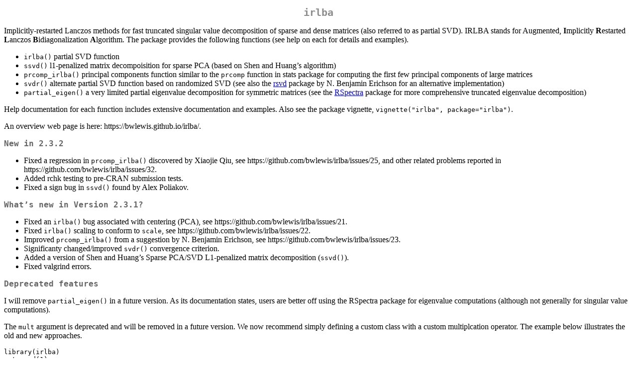

--- FILE ---
content_type: text/html
request_url: https://cran.uni-muenster.de/web/packages/irlba/readme/README.html
body_size: 2968
content:
<!DOCTYPE html>
<html xmlns="http://www.w3.org/1999/xhtml" lang="" xml:lang="">
<head>
  <meta charset="utf-8" />
  <meta name="generator" content="pandoc" />
  <meta name="viewport" content="width=device-width, initial-scale=1.0, user-scalable=yes" />
  <title>README</title>
  <style>
    code{white-space: pre-wrap;}
    span.smallcaps{font-variant: small-caps;}
    span.underline{text-decoration: underline;}
    div.column{display: inline-block; vertical-align: top; width: 50%;}
    div.hanging-indent{margin-left: 1.5em; text-indent: -1.5em;}
    ul.task-list{list-style: none;}
  </style>
  <link rel="stylesheet" href="../../../CRAN_web.css" />
</head>
<body>
<h1 id="irlba">irlba</h1>
<p>Implicitly-restarted Lanczos methods for fast truncated singular
value decomposition of sparse and dense matrices (also referred to as
partial SVD). IRLBA stands for Augmented, <b>I</b>mplicitly
<b>R</b>estarted <b>L</b>anczos <b>B</b>idiagonalization
<b>A</b>lgorithm. The package provides the following functions (see help
on each for details and examples).</p>
<ul>
<li><code>irlba()</code> partial SVD function</li>
<li><code>ssvd()</code> l1-penalized matrix decompoisition for sparse
PCA (based on Shen and Huang’s algorithm)</li>
<li><code>prcomp_irlba()</code> principal components function similar to
the <code>prcomp</code> function in stats package for computing the
first few principal components of large matrices</li>
<li><code>svdr()</code> alternate partial SVD function based on
randomized SVD (see also the <a
href="https://cran.r-project.org/package=rsvd">rsvd</a> package by N.
Benjamin Erichson for an alternative implementation)</li>
<li><code>partial_eigen()</code> a very limited partial eigenvalue
decomposition for symmetric matrices (see the <a
href="https://cran.r-project.org/package=RSpectra">RSpectra</a> package
for more comprehensive truncated eigenvalue decomposition)</li>
</ul>
<p>Help documentation for each function includes extensive documentation
and examples. Also see the package vignette,
<code>vignette("irlba", package="irlba")</code>.</p>
<p>An overview web page is here: https://bwlewis.github.io/irlba/.</p>
<h2 id="new-in-2.3.2">New in 2.3.2</h2>
<ul>
<li>Fixed a regression in <code>prcomp_irlba()</code> discovered by
Xiaojie Qiu, see https://github.com/bwlewis/irlba/issues/25, and other
related problems reported in
https://github.com/bwlewis/irlba/issues/32.</li>
<li>Added rchk testing to pre-CRAN submission tests.</li>
<li>Fixed a sign bug in <code>ssvd()</code> found by Alex Poliakov.</li>
</ul>
<h2 id="whats-new-in-version-2.3.1">What’s new in Version 2.3.1?</h2>
<ul>
<li>Fixed an <code>irlba()</code> bug associated with centering (PCA),
see https://github.com/bwlewis/irlba/issues/21.</li>
<li>Fixed <code>irlba()</code> scaling to conform to <code>scale</code>,
see https://github.com/bwlewis/irlba/issues/22.</li>
<li>Improved <code>prcomp_irlba()</code> from a suggestion by N.
Benjamin Erichson, see https://github.com/bwlewis/irlba/issues/23.</li>
<li>Significanty changed/improved <code>svdr()</code> convergence
criterion.</li>
<li>Added a version of Shen and Huang’s Sparse PCA/SVD L1-penalized
matrix decomposition (<code>ssvd()</code>).</li>
<li>Fixed valgrind errors.</li>
</ul>
<h2 id="deprecated-features">Deprecated features</h2>
<p>I will remove <code>partial_eigen()</code> in a future version. As
its documentation states, users are better off using the RSpectra
package for eigenvalue computations (although not generally for singular
value computations).</p>
<p>The <code>mult</code> argument is deprecated and will be removed in a
future version. We now recommend simply defining a custom class with a
custom multiplcation operator. The example below illustrates the old and
new approaches.</p>
<pre class="{r}"><code>library(irlba)
set.seed(1)
A &lt;- matrix(rnorm(100), 10)

# ------------------ old way ----------------------------------------------
# A custom matrix multiplication function that scales the columns of A
# (cf the scale option). This function scales the columns of A to unit norm.
col_scale &lt;- sqrt(apply(A, 2, crossprod))
mult &lt;- function(x, y)
        {
          # check if x is a  vector
          if (is.vector(x))
          {
            return((x %*% y) / col_scale)
          }
          # else x is the matrix
          x %*% (y / col_scale)
        }
irlba(A, 3, mult=mult)$d
## [1] 1.820227 1.622988 1.067185

# Compare with:
irlba(A, 3, scale=col_scale)$d
## [1] 1.820227 1.622988 1.067185

# Compare with:
svd(sweep(A, 2, col_scale, FUN=`/`))$d[1:3]
## [1] 1.820227 1.622988 1.067185

# ------------------ new way ----------------------------------------------
setClass(&quot;scaled_matrix&quot;, contains=&quot;matrix&quot;, slots=c(scale=&quot;numeric&quot;))
setMethod(&quot;%*%&quot;, signature(x=&quot;scaled_matrix&quot;, y=&quot;numeric&quot;), function(x ,y) x@.Data %*% (y / x@scale))
setMethod(&quot;%*%&quot;, signature(x=&quot;numeric&quot;, y=&quot;scaled_matrix&quot;), function(x ,y) (x %*% y@.Data) / y@scale)
a &lt;- new(&quot;scaled_matrix&quot;, A, scale=col_scale)

irlba(a, 3)$d
## [1] 1.820227 1.622988 1.067185</code></pre>
<p>We have learned that using R’s existing S4 system is simpler, easier,
and more flexible than using custom arguments with idiosyncratic syntax
and behavior. We’ve even used the new approach to implement distributed
parallel matrix products for very large problems with amazingly little
code.</p>
<h2 id="wishlist-help-wanted">Wishlist / help wanted…</h2>
<ul>
<li>More Matrix classes supported in the fast code path</li>
<li>Help improving the solver for singular values in tricky cases
(basically, for ill-conditioned problems and especially for the smallest
singular values); in general this may require a combination of more
careful convergence criteria and use of harmonic Ritz values; Dmitriy
Selivanov has proposed alternative convergence criteria in
https://github.com/bwlewis/irlba/issues/29 for example.</li>
</ul>
<h2 id="references">References</h2>
<ul>
<li>Baglama, James, and Lothar Reichel. “Augmented implicitly restarted
Lanczos bidiagonalization methods.” SIAM Journal on Scientific Computing
27.1 (2005): 19-42.</li>
<li>Halko, Nathan, Per-Gunnar Martinsson, and Joel A. Tropp. “Finding
structure with randomness: Stochastic algorithms for constructing
approximate matrix decompositions.” (2009).</li>
<li>Shen, Haipeng, and Jianhua Z. Huang. “Sparse principal component
analysis via regularized low rank matrix approximation.” Journal of
multivariate analysis 99.6 (2008): 1015-1034.</li>
<li>Witten, Daniela M., Robert Tibshirani, and Trevor Hastie. “A
penalized matrix decomposition, with applications to sparse principal
components and canonical correlation analysis.” Biostatistics 10.3
(2009): 515-534.</li>
</ul>
</body>
</html>
